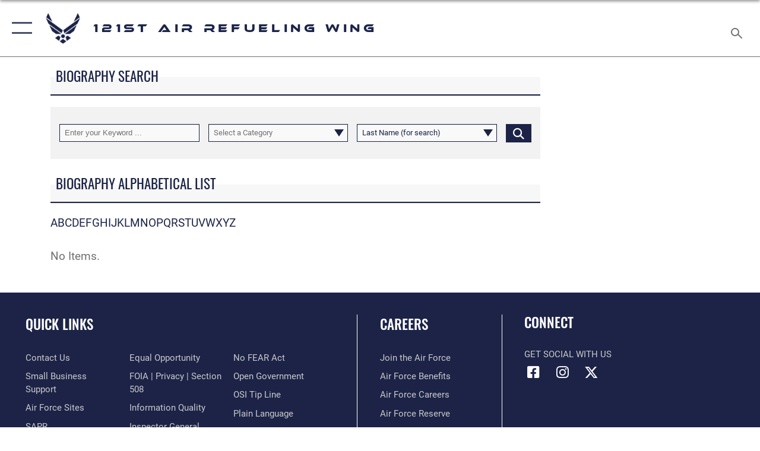

--- FILE ---
content_type: text/html; charset=utf-8
request_url: https://www.121arw.ang.af.mil/About-Us/Biographies/Indexlastname/A/
body_size: 16722
content:
<!DOCTYPE html>
<html  lang="en-US">
<head id="Head"><meta content="text/html; charset=UTF-8" http-equiv="Content-Type" />
<meta name="REVISIT-AFTER" content="1 DAYS" />
<meta name="RATING" content="GENERAL" />
<meta name="RESOURCE-TYPE" content="DOCUMENT" />
<meta content="text/javascript" http-equiv="Content-Script-Type" />
<meta content="text/css" http-equiv="Content-Style-Type" />
<title>
	Biographies
</title><meta id="MetaDescription" name="description" content="The official website for the 121st Air Refueling Wing" /><meta id="MetaKeywords" name="keywords" content="121arw, ang" /><meta id="MetaRobots" name="robots" content="INDEX, FOLLOW" /><link href="/Resources/Shared/stylesheets/dnndefault/7.0.0/default.css?cdv=2296" type="text/css" rel="stylesheet"/><link href="/DesktopModules/ArticleCSDashboard/module.css?cdv=2296" type="text/css" rel="stylesheet"/><link href="/DesktopModules/ArticleCS/module.css?cdv=2296" type="text/css" rel="stylesheet"/><link href="/Portals/20/portal.css?cdv=2296" type="text/css" rel="stylesheet"/><link href="/Desktopmodules/SharedLibrary/Plugins/SocialIcons/css/fa-social-icons.css?cdv=2296" type="text/css" rel="stylesheet"/><link href="/Desktopmodules/SharedLibrary/Plugins/Skin/SkipNav/css/skipnav.css?cdv=2296" type="text/css" rel="stylesheet"/><link href="/desktopmodules/ArticleCS/styles/AirForce3/style.css?cdv=2296" type="text/css" rel="stylesheet"/><link href="/Desktopmodules/SharedLibrary/Plugins/ColorBox/colorbox.css?cdv=2296" type="text/css" rel="stylesheet"/><link href="/Desktopmodules/SharedLibrary/Plugins/bootstrap4/css/bootstrap.min.css?cdv=2296" type="text/css" rel="stylesheet"/><link href="/Desktopmodules/SharedLibrary/ValidatedPlugins/font-awesome6/css/all.min.css?cdv=2296" type="text/css" rel="stylesheet"/><link href="/Desktopmodules/SharedLibrary/ValidatedPlugins/font-awesome6/css/v4-shims.min.css?cdv=2296" type="text/css" rel="stylesheet"/><link href="/Desktopmodules/SharedLibrary/ValidatedPlugins/Chosen/chosen.min.css?cdv=2296" type="text/css" rel="stylesheet"/><link href="/portals/_default/skins/AirForce3/Assets/css/theme.css?cdv=2296" type="text/css" rel="stylesheet"/><script src="/Resources/libraries/jQuery/03_07_01/jquery.js?cdv=2296" type="text/javascript"></script><script src="/Resources/libraries/jQuery-Migrate/03_04_01/jquery-migrate.js?cdv=2296" type="text/javascript"></script><script src="/Resources/libraries/jQuery-UI/01_13_03/jquery-ui.min.js?cdv=2296" type="text/javascript"></script><link rel='icon' href='/Portals/20/121arw_fav.ico?ver=d9tuV0Wjjfw5SFAHRSP2Ew%3d%3d' type='image/x-icon' /><meta name='host' content='DMA Public Web' /><meta name='contact' content='dma.WebSD@mail.mil' /><script  src="/Desktopmodules/SharedLibrary/Plugins/GoogleAnalytics/Universal-Federated-Analytics-8.7.js?agency=DOD&subagency=USAF&sitetopic=dma.web&dclink=true"  id="_fed_an_ua_tag" ></script><meta name="viewport" content="width=device-width,initial-scale=1" /></head>
<body id="Body">

    <form method="post" action="/About-Us/Biographies/Indexlastname/A/" id="Form" enctype="multipart/form-data">
<div class="aspNetHidden">
<input type="hidden" name="__EVENTTARGET" id="__EVENTTARGET" value="" />
<input type="hidden" name="__EVENTARGUMENT" id="__EVENTARGUMENT" value="" />
<input type="hidden" name="__VIEWSTATE" id="__VIEWSTATE" value="LBv9B2yGEy8ti3Lt2f3MGwJ8tkqbUKU47DOdINMikCVTdcW/gdn7pvaH+81Tx4aVq/HdMd+eywehIrfOSGrXa7fMvqhIobobT+TRZNf+iR1PD4RyxrJ8I9M978kMy+T+WQMrJSFt7iINLr38wPH8deXNNgZ6jA0Sc4wRY/o3WubdIeGpVcjulSFdfX8wf0oJLeGoJS94Qj/SdL3opY0dcFOQU0/4EkZy+gUcjQzQmiEqMoCKr5kLd3u3jkRKsPtwMJN8vVN+jBrmkOD38q4k5AOUBMDulyE7YP3HlmOgNbE3QHlo0r6MjRu6qyiywSvqFUU3d0NvD9xpLUJgtM8dySNifYnnEzf+4dCY5e5b303h+BXaDBXoGYA3Q/0xC9m4Z6AHT2U4dqOp1m3SANTjrF6FRx4RZ1wdoiy8+TwmKK7S4ggYzGRmmVR5kADrjzdQlUvytgyCo+T907le7xK0BNDJzaLIFMSlYwcdaj7VYezj902nYjORemVQvjURXRYy8HQ+0ueMOqYnLbB2FMvc+6XBMp9wcoVRvpuYn4RDybkiZkqHEHIx7/5+sCzhrY5jup/g2CGGpJbCwcR89SN8JVRarQUd2wa6xTHDz5zvi9nz3zqAGJYTr7dWGPvYrwH6Y0aLsFSNmT2CksnJ1DU0Ed3TiRI4ylbNjYagzcmaboFqUGehoLLwC7sG6H+UtTsx310Iy3+oHX6K7y66WJfoTQttqs5XwONcfVGUntj/KtoRbgUD5zSsbnSKLp9ko+VPh25eGVj43HuDCKjsBqq2agCVNho4+fVEJfHpbOKw7SQpsOhWgl5kMpbG49c0/qxpqGFEHMMfPV5CuGmkASHPvyx14+EB0b2OYYFUhoJtIwQK7vaj84o7My0isK49+7vSu+F/[base64]/A8PTdKixbEurqOthWSfOmbXTOwFbL+j9uN1WjSs7K5Wd5PPZLRSHSSNHzTVzWaoxPMcZdp6cTrOUf4Ur5UmIwznZGZ0ZiIek3GVSuqCINyfwq+TUn0pCTl3J2ejTSLQE4gyY8beoF5ERHB8oFwb0u5sYndG+a7Ukb/SWVxyyTrglysbD4WtZkyoE4gFk6fjOI3QEDwTLtg7PCH/W/SHeAHwzD1q7VbUUfxdsaHwEY/hAnz8WeK/IICvNBTm9tgIAedhDul7hkhYsmvZaezxoWsD//LOz1sLNkEgSpdGheegahufSFGQuxwPzmHCwdv6doXykU79BoHc+mHIVhiV3+bbY5SeKFEJcMU/Woxb8DNlKGCp2u1cEBCiIcze2jivyRUhxGyD/WGaiS6KYww+yY2lYqZNzMxxHhL0Tz5bjfuP3VS8O2NqUXxj6BG/h4zEwa1FRpJBkPfIkbUZLV5FWMp0rKEp1c+gEDnXMsI6gB5NlZgdQHEHUxdGhDBZaLpOBKh2AY6baL457jyq1RuHTAWsVnondqM2VnX+n8qiPXezp4covvuvYOPbHLIb6URZ9Uq3gLxDnyhkHLSSgDWlSiXl5Kvp+zXG47+EHq8S85eKtaYt3iCuK1O9TMil9pNs6L/u5YOmkVBGnPQ5A6W+vPmBd5xr0VDnwavMDeQOX3mrQ3E/2bCuU5EjaqxGrlivNPDoXcbEen/G3mDHeQoBvWkhzvzcEyYrNW6LdQURJyzHF7EGlDIdLtcbFhbbGHCFB+8NakNLIJA6jIdVOkPdsRYeXAx0Bav9rbethmQE2h92vLbNDJlhJJNpk86CGZNT3M+EHg/3NaZlzw22EyXg4ZNGaDuxYrdk1MhW6DWACxB+eW34/vEdnSP/E4b6iuVXF27vkUX+IaZPKhdKlL80ky+fdDtx4uewprjt8W3nK+KEekxNd+CRI++WdOQwKXLi/3JMlC6D3uv5Jy5SLbY1a38Dc4TNERdikylHRuiw7nLNNdDKV02p27PT/KXeLFgMLRNB3MWKDuW2kXgpakDm3z0RVpLrLMU2a8ZmWzqDOo0bkr1xiU0THWPjdA2wcwIE7gOwdOHrpRwDx5BBhLPHb3D4qCaxeXmHWKP0FSPz3QcuXxDwv0UFPGJksIKw1/RRJ1oTX8RQLsJw9S15lD7ZbqkXaf7IXAvCFWOzVfLxlx4QnaCswNfavdwhadXcYLgCoUWpPXd/wGrBtlJo6qXkrKmgeB0UxH25Ic/IkjYIYsMqQKCG3X+bbmW4wZ4mKjhPA5t8+DMhkoOZzRuISNbfDKdlSd3msGgn2pPiveMfz1GUfMHrXomG06eCJ5mGNh2GamFkKlYNWRLofAuO+yvWgV5kHIara+n36Nu4/XqX5Fmq1NWTGxJw0kCUq3DAPSPEnqQ/l6OdLWDJO15suIwIgxHj+x6Lx4IDToRZqRi9Sg7/qBxiA/T+3n4svKrMyaySmtic56LqUhCImy47pEWaNURjujbhQ/NYBgKfmYbY05NaY8xW/BaaneI7URS/Con6DhtM6MihkYfr8W4LiF4IUmNnljlpOu6vf8wANBjB6t5k8MtChFH4Zp70pTO5K2rqix00Q9uGyqm9eZsZ6Ojt+tu2wexN2xTLad8p1XtB2lZgxrgad+/tZMOHIfEiLxXGoR8YOTkgm9LXYN++S8T842OraunaiJ6Lg67N9Q/W/iYe+xLVOr95UbuJkjGBL4zwlWdfKSbhS1zU6sf8tCBoRXIWtexBUtjv1uCBvCjqMrWzOPZFxdrt+KxQTxICTU67qabkZNKjhYJRtl4eO571DsMJP33D9KgyPwk3sA1JoMO9URlat6D8fHBlXzlAd/DVVGKh/r9xY5f52LLaBcnNZORUndnoRd0b/[base64]/iqjRp/NBz5koxIqRwLH1FIVohGr6UDGm+7LUf7cQg76uSFtyKjz4ebZVEcNCy9XV2BcoC8buBayc4xSxHrl4Si9MjaVHh1tZUwwHeOUnnpY1LvQY7pWebe/qhDo/NZvu4jEPanDBPOKujI8Pr2fTanc9zAoKj4H0BnygGBAfBQybRgGqTxNObaKmf8pm+C6v9Zgj4mvZZyJ7XyMN9jEM+zoBFsJRmOrn7sRLt3GEhSy7NGyNKFXcKAcG9/avO1BQIhkSlCrH20cCLXfY4hWWlBCED5UiubqPrqO3qk/C1oyxd23KVJNkfkeVnbGPvCOSAX5jYS6FTdjSp3ib85+cooufeXOEiA0HoTFppmrPhHS/Dvy1AQa2PjowaGAqMBpP0zHH3LaWAQYlu9nthEwAfpQslerNbPdowTnL/37VEmxo/Q7p6ddxsAYQ8mPhWGLtu6IUHtDhZwxC2RugGHZpgBKnhNlY9ZIYxrxjKC7+hlB3w3is3NBSOjJbvXYs9ZtrhTxcXAjB92jVziBiN6t0SeB7azpmzDONQOzttOR51lJZPkg5TODGn862SzXLapiXpDWr/H9WZNzLhp0Sn2iRrVM4zOEMZPljjkrWfV/JdN5kGW9ZWh1r8r1gslqgCJ//Dl00LBcnQBGCCZn8sSKo2L7VcV+KqvapX6d0OvZJE9Ytt3v7Py7/aVLkShJCgyphO8Wj08Foa7zwNMbjLFIYjvexy47F1LWJlqai8g7uAyQgnH60O9mTrEzHlsxne6U2mjN7duTXBrhb57pfTbeQenrBJAuF6xHYsWe3fc1zjZ+yrepHDPPZYkRc567+C1KnJ+SoYJ+5bSNrWZzj/FHyXr5UNqvpqDXi9jbPcaHnr4+/vZNTgcgZ3n8ee4r2Qt18nfY2MhiZUSTwWubJNdz1wfIXM4qfMTkm1PmKh4xcPrK18Yv0MK68o/2cpv4C0/5Pdn0qjD1WLmyavkoECFhZ2mgVfawFEnjNkuKbjsv+mX/jxnA8JcjffYHfujbvCH+ZC5STfi4UP82z2BH8H76xpYMBe/S2mRxiPQ6/oI7+Ul+NajIFCTl0kVFDJFoDyHY7zHdnTrw1UIgp+cRN1nhJ2TtRymNMOH5wmi4l+IqiiTZaMue97BGQv4UDFT+CvpCRJWZyL/5jnyUSCIhfFEID2+kJS2exy2jruIswabPu/+97N21HrQl8MyabyPXexULHpJM8zlC2WJN3qanef3NMRoLmg16Dz/ssot3RT+gcTXgdzvgda6SU1+B92Nkxw1X0ecl5AxEtSwwLqYl6iioObxaZGi6SAq75NQLbgqwZT2zWoVPZdh7zSYvBteWgHq4uXohH+zcrFc+4QRQJq0FeA4mf84yobTIoRBODh/MMtI2qK0nXTx9dlf/2lQVp1OC5TcsD7Lxd5T70I4ANSM2PziPPRLrEr+FG8NWgKh/MjZ6Do8TinTGsye8D191y5IuCBFhZaLJIrfBuhU6fDijfHlu6l/ic1hxeVdUc3uGLkPCYBJRZ1T7JxT1cCOSTZ3z1yTTbWAEcI2xkFruRup/3wl5be3CRVPGpVGuSiWdVxxUAF422yIbjR+BADhwTfiGoDTruBZEiXHdb4weI9DRXocXtn/j5+0X/19YFpuK9AYqvGk+TsnIzdXNM4RLANsXqWae0Wpiko8R457zA+EwWvVCWKQGZoX2rFfIbt7k66YpIULCneCOAnaG33H5J7fA/RWkryW7FTELFg4xKjk8yQm8Evj/ElCTPdy677rDhD4y0lzy4oZgOuHApSF+HVk3ASLhsnNEkuELUGDq4ppMVszEWLceuFyUS8K2uvv9Pmsq6/ShgwLBnh7bVc6Pod0qTksxQYaYamWDvRP3/6Zi2L1pgXKUqXhLCNaj+m3x09owGORHko4Xqk95lHQBz8jhcNZ1nTgwLgX7WMy+D9ZHfdJcym2dRhKZia6bU9Js8iHj4j0dX27ftlp0NuLOhRvIf14TpwSUhLG1CMFeQ3tYJkle/7SGxtM0vJ3o6oxbqLnilftuAvE8IT0B5r+dcoBSgbtQiQPRViDNmOBOGTImgvcZ5VG3AqOqpQU11I7eGU7FJgZ5rz0diwOYPD/CAsDJhV2EySEo1kpxVoXBxl+Zy7zwySFhC61Pxf25TTRDCxjeQOiQupXuR2ST2SbgO+saLVbSjTdo0bVmiyWbVNTIFVnOY6sexEuqqX5PrlqwvU5aLUH6f+iSczbrfFkF8qAqodjnxMJdrPDRNC5AdiT8UZkoH5wX/ScXwedivi4KKQqSiEFY0zOWzO3EoWZA0G2ECnGsfCi7S8ptMgkm7uiTX/+DF10Gw19U2f2gvUE5HW4wjQOmH4dcsCTz0J8iBNawt5KsvmY5Lv8g6t7PirAxw9r/XRKJVJoJQ9ugLEWALuI/Sebhsd9nPjIeYmXScKEuWy405dLVJyAWm+15vAw7iYlgadZJpkEW+p3TMITnsbmGjN8FJyrfw+UULbfS9C28xnYtiRCrb80EBb40JXGBv26iNm2DA9bf3yeN9TxHPa9zktjWJTVhywFywGiXx6tPo/7wi+W20nmZh64HL6LoLdbhapnL7lQEdJcMCfjyE1M0+nEh/RFiaPkE7cpdnwoghY2UsgW6CYEvwrIu0wW1f1iEpXyk5NnvXpzC3fmGNZDCb+q5YoSwHEuynK9iX6ZqYq/AGzqnF2qCrSrAVeOk/lIVkXQqRUBlFXX9YJHhBVZnzaadRrG7/rFq/sxC9X31nj06+e+mJVEzozCGuqGsImCW0audIti6nyUBVY2/0rHeMmnksYH8hkatMVRQ5K4fGA4k7oOPK1gMZPOUWMDSgciZ98szbRuG/gvXBfPXSXepT4t7GTARWMfauGromQ/metKhexrw358DRD/TNFJGCvLWPJOBD79hUuw2qw=" />
</div>

<script type="text/javascript">
//<![CDATA[
var theForm = document.forms['Form'];
if (!theForm) {
    theForm = document.Form;
}
function __doPostBack(eventTarget, eventArgument) {
    if (!theForm.onsubmit || (theForm.onsubmit() != false)) {
        theForm.__EVENTTARGET.value = eventTarget;
        theForm.__EVENTARGUMENT.value = eventArgument;
        theForm.submit();
    }
}
//]]>
</script>


<script src="/WebResource.axd?d=pynGkmcFUV1sDTZ_6zauA8L3MrU43iAhWDsaLjRK02DEtrStfh7GP3xs6dE1&amp;t=638901627720898773" type="text/javascript"></script>


<script src="/ScriptResource.axd?d=NJmAwtEo3IqavJ7--a52OKrqw-ZqGY_3Q3HauhnqwQY2qUBBKni8mvcSGqhzWazrzAF3BMhZZggDCzrAoCk8wGaK1uGGF4dhzNlyW7htQNCFxbsiLopkJ5Zj61Rz7COPkqr04A2&amp;t=32e5dfca" type="text/javascript"></script>
<script src="/ScriptResource.axd?d=dwY9oWetJoLbqM3g73pm1VqObNM7lcvvn8S2Lzn5j2znHSJe0ZerhIQnbstw15Ayt0kQ1NdBqiFFtZ2ILxO0WkmAyFdhf7xADYPOQk6E_7t2h0jav1MhO_CTjxYMDbimf1l-RRx39dtiERyy0&amp;t=32e5dfca" type="text/javascript"></script>
<div class="aspNetHidden">

	<input type="hidden" name="__VIEWSTATEGENERATOR" id="__VIEWSTATEGENERATOR" value="CA0B0334" />
	<input type="hidden" name="__VIEWSTATEENCRYPTED" id="__VIEWSTATEENCRYPTED" value="" />
	<input type="hidden" name="__EVENTVALIDATION" id="__EVENTVALIDATION" value="JHzP012kBXTDFQMDbpJqKdK4/dXzn0O/7LS0JY6ZGm2QZM5VhtMX6zMD04Yu0eW+PJwaEqS5h1HbiRRZFgBuelIHwMiqqvRLjbgLnmcbp2jFvyzzXft33tvO5vPrJMISR70ZU0xD6Z4CZH8PPQhLjPIMLwbWSSP+vP5LMnqBa/D6fx/icdXYrlrJtns8x8M7Y2h2bHPFfVWKB66AFPuD0SSfNFXJcwolt8/YCFuRmo2JazrRYDQCHVKFiXXOKgTadzcICXS1dQ26uhbiFwhOaPUVYmQiZ9zYr+6eu/4+6V9ZGjCw93n9AV6LuxKldxZwqRVNO7dKyrwomqqSRIEjd4fUeNSmYMdtvkN+Fn3MvLYEaLfkulFLf3pg2k4yr1912eSyRW1WGXsAC5tfp0X0vCj2hKEDNHL5hV6G+Of7gqWJBEw1" />
</div><script src="/js/dnn.js?cdv=2296" type="text/javascript"></script><script src="/js/dnn.modalpopup.js?cdv=2296" type="text/javascript"></script><script src="/js/dnncore.js?cdv=2296" type="text/javascript"></script><script src="/Desktopmodules/SharedLibrary/Plugins/Mobile-Detect/mobile-detect.min.js?cdv=2296" type="text/javascript"></script><script src="/DesktopModules/ArticleCS/Resources/ArticleCS/js/ArticleCS.js?cdv=2296" type="text/javascript"></script><script src="/Desktopmodules/SharedLibrary/Plugins/ColorBox/jquery.colorbox.js?cdv=2296" type="text/javascript"></script><script src="/Desktopmodules/SharedLibrary/ValidatedPlugins/moment/moment.js?cdv=2296" type="text/javascript"></script><script src="/js/dnn.servicesframework.js?cdv=2296" type="text/javascript"></script><script src="/Desktopmodules/SharedLibrary/Plugins/Skin/js/common.js?cdv=2296" type="text/javascript"></script><script src="/Desktopmodules/SharedLibrary/ValidatedPlugins/moment-timezone/builds/moment-timezone-with-data.js?cdv=2296" type="text/javascript"></script><script src="/Desktopmodules/SharedLibrary/Plugins/image-set-polyfill/image-set-polyfill.js?cdv=2296" type="text/javascript"></script><script src="/Desktopmodules/SharedLibrary/ValidatedPlugins/Chosen/chosen.jquery.min.js?cdv=2296" type="text/javascript"></script><script src="/Desktopmodules/SharedLibrary/Helpers/chosen-fix.js?cdv=2296" type="text/javascript"></script>
<script type="text/javascript">
//<![CDATA[
Sys.WebForms.PageRequestManager._initialize('ScriptManager', 'Form', ['tdnn$ctr1985$Article$desktopmodules_articlecs_article_ascx$UpdatePanel1','dnn_ctr1985_Article_desktopmodules_articlecs_article_ascx_UpdatePanel1'], [], [], 90, '');
//]]>
</script>

        
        
        

<script type="text/javascript">
$('#personaBar-iframe').load(function() {$('#personaBar-iframe').contents().find("head").append($("<style type='text/css'>.personabar .personabarLogo {}</style>")); });
</script>

<script type="text/javascript">

jQuery(document).ready(function() {
initializeSkin();
});

</script>

<script type="text/javascript">
var skinvars = {"SiteName":"121st Air Refueling Wing","SiteShortName":"121st Air Refueling Wing","SiteSubTitle":"","aid":"afpw_121arw","IsSecureConnection":true,"IsBackEnd":false,"DisableShrink":false,"IsAuthenticated":false,"SearchDomain":"search.usa.gov","SiteUrl":"https://www.121arw.ang.af.mil/","LastLogin":null,"IsLastLoginFail":false,"IncludePiwik":false,"PiwikSiteID":-1,"SocialLinks":{"Facebook":{"Url":"https://www.facebook.com/121ARW","Window":"_blank","Relationship":"noopener"},"Twitter":{"Url":"https://twitter.com/121arw","Window":"_blank","Relationship":"noopener"},"YouTube":{"Url":"https://www.youtube.com/channel/UCNRGjkg6gfkEgyKByv_SQxQ","Window":"_blank","Relationship":"noopener"},"Flickr":{"Url":"https://www.flickr.com/photos/121arw/","Window":"_blank","Relationship":"noopener"},"Pintrest":{"Url":"https://www.pinterest.com/usairforce","Window":"_blank","Relationship":"noopener"},"Instagram":{"Url":"https://www.instagram.com/121arw/","Window":"_blank","Relationship":"noopener"},"Blog":{"Url":"http://airforcelive.dodlive.mil","Window":"_blank","Relationship":"noopener"},"RSS":{"Url":"http://www.af.mil/rss/","Window":"_blank","Relationship":"noopener"},"Podcast":{"Url":"","Window":"","Relationship":null},"Email":{"Url":"","Window":"","Relationship":null},"LinkedIn":{"Url":"","Window":"","Relationship":null},"Snapchat":{"Url":"","Window":"","Relationship":null}},"SiteLinks":null,"LogoffTimeout":3300000,"SiteAltLogoText":""};
</script>
<script type="application/ld+json">{"@context":"http://schema.org","@type":"Organization","logo":null,"name":"121st Air Refueling Wing","url":"https://www.121arw.ang.af.mil/","sameAs":["https://www.facebook.com/121ARW","https://twitter.com/121arw","https://www.instagram.com/121arw/","https://www.pinterest.com/usairforce","https://www.youtube.com/channel/UCNRGjkg6gfkEgyKByv_SQxQ"]}</script>

<div id="app" class="layout-main no-banner ">
    

<div id="skip-link-holder"><a id="skip-link" aria-label="Press enter to skip to main content" href="#skip-target">Skip to main content (Press Enter).</a></div>

<header id="header-main">
    <div id="header-main-inner">
        <nav id="nav-main" aria-label="Main navigation">
            <div type="button" class="nav-main-toggle" tabindex="0" role="button" aria-label="Open Main Navigation"> 
		        <span class="nav-main-toggle-label">
				    <span class="nav-main-toggle-item nav-main-toggle-item-top">
					    <span class="nav-main-toggle-item-inner nav-main-toggle-item-inner-top"></span>
				    </span>
				    <span class="nav-main-toggle-item nav-main-toggle-item-bottom">
					    <span class="nav-main-toggle-item-inner nav-main-toggle-item-inner-bottom"></span>
				    </span>
			    </span>
		    </div>
            
            <div id="nav-main-inner">
                <div id="nav-main-header">
                    <div type="button" class="nav-main-toggle" tabindex="0" role="button" aria-label="Close Main Navigation"> 
		                <span class="nav-main-toggle-label">
				            <span class="nav-main-toggle-item nav-main-toggle-item-top">
					            <span class="nav-main-toggle-item-inner nav-main-toggle-item-inner-top"></span>
				            </span>
				            <span class="nav-main-toggle-item nav-main-toggle-item-bottom">
					            <span class="nav-main-toggle-item-inner nav-main-toggle-item-inner-bottom"></span>
				            </span>
			            </span>
		            </div>
                    <svg class="svg-logo" width="80" height="70" xmlns="http://www.w3.org/2000/svg" viewBox="0 0 80 70">
                        <g>
                            <title>U.S. Air Force Logo</title>
                            <g transform="matrix(0.30864200474303516,0,0,0.30864200474303516,96.66049876374962,86.23049787780087) ">
                                <polygon points="-216.59274005889893,-115.45912504196167 -239.41073322296143,-98.88313627243042 -211.62673664093018,-78.69417142868042 -202.91378498077393,-105.51613187789917 " class="fill"/>
                                <polygon points="-207.52175617218018,-75.70814847946167 -184.70473957061768,-59.13417387008667 -161.90072345733643,-75.70814847946167 -184.70473957061768,-92.29115629196167 " class="fill"/>
                                <polygon points="-195.99575519561768,-126.93117094039917 -279.6467409133911,-187.7141375541687 -260.1197633743286,-147.0781512260437 -232.37673664093018,-126.93117094039917 " class="fill"/>
                                <polygon points="-187.24075031280518,-153.7301287651062 -304.11372089385986,-238.64913511276245 -284.5887575149536,-198.0051531791687 -194.19973468780518,-132.33217191696167 " class="fill"/>
                                <polygon points="-287.54475116729736,-271.9891619682312 -301.3247194290161,-243.31515073776245 -258.9787721633911,-212.55013608932495 " class="fill"/>
                                <polygon points="-166.50472736358643,-105.51613187789917 -157.78475666046143,-78.69417142868042 -130.01070880889893,-98.88313627243042 -152.83077716827393,-115.45912504196167 " class="fill"/>
                                <polygon points="-137.04073810577393,-126.93117094039917 -109.2976884841919,-147.0781512260437 -89.7787675857544,-187.7141375541687 -173.42074298858643,-126.93117094039917 " class="fill"/>
                                <polygon points="-182.17178058624268,-153.7301287651062 -175.22274494171143,-132.33217191696167 -84.8327226638794,-198.0051531791687 -65.3028154373169,-238.64913511276245 " class="fill"/>
                                <polygon points="-81.8727617263794,-271.9891619682312 -110.4467363357544,-212.55013608932495 -68.0937089920044,-243.31515073776245 " class="fill"/>
                                <path d="m-197.38074,-111.46014c0,-6.997 5.676,-12.677 12.682,-12.677c6.99,0 12.677,5.68 12.677,12.677c0,7.005 -5.687,12.68 -12.677,12.68c-7.006,-0.001 -12.682,-5.675 -12.682,-12.68z" class="fill"/>
                            </g>
                        </g>
                    </svg>
                </div>
                <div id="nav-main-search">
                    <div id="dnn_Header_MobileSearch" class="search-input-wrap">
	
                        <input id="search-input" aria-label="Search" type="search" autocomplete="off" name="header-search" placeholder="SEARCH" value="">
                    
</div>
                </div>
                <div id="nav-main-menu">
                    <ul id="nav-main-menu-top-ul">
	
    <li class="">
    
        <a href="https://www.121arw.ang.af.mil/" target="" >Home</a>
    
    </li>

    <li class="parent ">
    
        <a href="https://www.121arw.ang.af.mil/News/" target="" aria-expanded="false">News</a>
    
        <ul>
        
    <li class="">
    
        <a href="https://www.121arw.ang.af.mil/News/Features/" target="" >Features</a>
    
    </li>

    <li class="">
    
        <a href="https://www.121arw.ang.af.mil/News/Photos/" target="" >Photos</a>
    
    </li>

    <li class="">
    
        <a href="https://www.121arw.ang.af.mil/News/Art/" target="" >Art</a>
    
    </li>

    <li class="">
    
        <a href="https://www.121arw.ang.af.mil/News/Video/" target="" >Video</a>
    
    </li>

        </ul>
    
    </li>

    <li class="parent ">
    
        <a href="https://www.121arw.ang.af.mil/About-Us/" target="" aria-expanded="false">About Us</a>
    
        <ul>
        
    <li class="active">
    
        <a href="https://www.121arw.ang.af.mil/About-Us/Biographies/" target="" >Biographies</a>
    
    </li>

    <li class="">
    
        <a href="https://www.121arw.ang.af.mil/About-Us/Resources/" target="" >Resources</a>
    
    </li>

    <li class="">
    
        <a href="https://www.121arw.ang.af.mil/About-Us/History/" target="" >History</a>
    
    </li>

    <li class="">
    
        <a href="https://www.121arw.ang.af.mil/About-Us/Freedom-of-Information/" target="" >Freedom of Information</a>
    
    </li>

    <li class="">
    
        <a href="https://www.121arw.ang.af.mil/About-Us/121st-ARW-Comment-Policy/" target="" >121st ARW Comment Policy</a>
    
    </li>

    <li class="">
    
        <a href="https://www.121arw.ang.af.mil/About-Us/Public-Notices/" target="" >Public Notices</a>
    
    </li>

        </ul>
    
    </li>

    <li class="">
    
        <a href="https://www.goang.com" target="_blank" rel="noopener noreferrer" >Careers</a>
    
    </li>

    <li class="parent ">
    
        <a href="https://www.121arw.ang.af.mil/Contact-Us/" target="" aria-expanded="false">Contact Us</a>
    
        <ul>
        
    <li class="">
    
        <a href="https://www.121arw.ang.af.mil/Contact-Us/Questions/" target="" >Questions</a>
    
    </li>

        </ul>
    
    </li>

    <li class="">
    
        <a href="https://www.121arw.ang.af.mil/Sexual-Misconduct-Disciplinary-Actions/" target="" >Sexual Misconduct Disciplinary Actions</a>
    
    </li>

</ul>


                </div>
                <div id="nav-main-footer">
                    <ul class=""><li class=""><a href="https://www.facebook.com/121ARW/" target="_blank" rel="noopener noreferrer" aria-label="Link to 121 Air refueling Wing Facebook opens in a new window" title="Link to 121 Air refueling Wing Facebook"><span class="social-icon fab fa-facebook-square social-link-344"></span></a></li><li class=""><a href="https://instagram.com/121arw/" title="121 air refueling wing instagram"><span class="social-icon fab fa-instagram social-link-2930"></span></a></li><li class=""><a href="https://www.twitter.com/121ARW" target="_blank" rel="noopener noreferrer" aria-label="Link to 121 Air Refueling Wing X opens in a new window" title="Link to 121 Air Refueling Wing X"><span class="social-icon fa-brands fa-x-twitter social-link-425"></span></a></li></ul>
                </div>
            </div>
            <div id="nav-main-open-overlay"></div>
        </nav>

        <div id="logo-main">
            <a href="https://www.121arw.ang.af.mil/">
             
                <img src="/Portals/_default/Skins/AirForce3/Assets/images/af-logo-seal.png" alt="U.S. Air Force Logo" title="U.S. Air Force"/>
                
                <span class="site-title">121st Air Refueling Wing</span>
                
            </a>
        </div>

        <nav id="nav-secondary" aria-label="Search navigation">
            <div id="nav-secondary-inner">
                
                <div id="dnn_Header_DesktopSearch">
	
                    <input type="checkbox" class="hidden-input" id="header-main-search-state" aria-label="Search" tabindex="-1" aria-hidden="true">
                    <div id="main-search-open-overlay"></div>
                    <div id="header-main-search">
                      <div class="search-input-wrap">
                        <input id="header-main-search-input" aria-label="Search" class="global-search" minlength="1" tabindex="-1" type="search" autocomplete="off" placeholder="Search topics, names, categories..." value="">
                        <label class="header-main-search-toggle-label" for="header-main-search-state" tabindex="0" aria-label="Search toggle"></label>
                      </div>
                    </div>
                
</div>
            </div>
        </nav>
    </div>

</header>
<div id="header-main-spacer"></div>

<p><a name="skip-target"></a></p>
    <!--/* //NOSONAR */--><div id="dnn_HeaderPaneTop" class="DNNEmptyPane"></div>
<div id="dnn_HeaderPaneMid" class="DNNEmptyPane"></div>
<div id="dnn_HeaderPaneBottom" class="DNNEmptyPane"></div>
    
    <main class="content ">
        <!--/* //NOSONAR */--><div id="dnn_ContentPane" class="DNNEmptyPane"></div>
<div class="container container-wide">
    <div class="row">
        <div id="dnn_CenterPaneWide_Top" class="col-md DNNEmptyPane"></div>
    </div>
</div>
<div id="dnn_FullBleedPane1" class="DNNEmptyPane"></div>
<div class="container">
    <div id="dnn_CarouselPane" class="DNNEmptyPane"></div>
</div>
<div class="container">
    <div class="row">
        <div id="dnn_CenterPane_Top" class="col-md DNNEmptyPane"></div>
    </div>
    <div class="row">
        <div id="dnn_CenterPane_Half1" class="col-md-6 DNNEmptyPane"></div>
        <div id="dnn_CenterPane_Half2" class="col-md-6 DNNEmptyPane"></div>
    </div>
</div>

<div class="container">
    <div class="row">
        <div class="col-md-9">
            <div id="dnn_ContentPaneLeft"><div class="DnnModule DnnModule-ArticleCSDashboard DnnModule-1983"><a name="1983"></a>

<div class="theme-container title-container">
    
    <h2 class="theme-container-header border-bottom">
        <span id="dnn_ctr1983_dnnTITLE_titleLabel" class="title">Biography Search</span>



    </h2>
    <div id="dnn_ctr1983_ContentPane" class="theme-container-content"><!-- Start_Module_1983 --><div id="dnn_ctr1983_ModuleContent" class="DNNModuleContent ModArticleCSDashboardC">
	<div id="dnn_ctr1983_Dashboard_ph">
		
<div class="advanced-search">
    <div class="container">
        <div class="options d-flex flex-md-row">
            <div class='inner'>
                <div class="spinner3">
                    <div class="bounce1"></div>
                    <div class="bounce2"></div>
                    <div class="bounce3"></div>
                </div>
                
                <div class="cellinner">
                    <label for="dnn_ctr1983_Dashboard_keyword1983" class="d-none">Keyword</label>
                    <div class="field-outer keyword text-box">
			<input name="dnn$ctr1983$Dashboard$keyword1983" type="text" id="dnn_ctr1983_Dashboard_keyword1983" title="Keyword" aria-label="Keyword Control" placeholder="Enter your Keyword ..." />
		</div>
                </div>
                
                <div class="cellinner">
                    <label for="dnn_ctr1983_Dashboard_cat1983" class="d-none">Type</label>
                    <div class="field-outer category drop-list">
			<select name="dnn$ctr1983$Dashboard$cat1983" id="dnn_ctr1983_Dashboard_cat1983" aria-label="Category Drop Down List">
				<option value="0">Select a Category</option>

			</select>
		</div>
                </div>
                
                <div class="cellinner">
                    <label for="dnn_ctr1983_Dashboard_sort1983" class="d-none"></label>
                    <div class="field-outer sort drop-list">
			<select name="dnn$ctr1983$Dashboard$sort1983" id="dnn_ctr1983_Dashboard_sort1983" title="Sort" aria-label="Sort Drop Down List">
				<option value="Recent">Recent</option>
				<option value="Oldest">Oldest</option>
				<option value="Title">Title A &gt; Z</option>
				<option value="TitleZ">Title Z &gt; A</option>
				<option value="FieldS43">Date Retired</option>
				<option value="FieldR43">Date Retired - Reverse</option>
				<option value="FieldS44">Date Died</option>
				<option value="FieldR44">Date Died - Reverse</option>
				<option selected="selected" value="FieldS45">Last Name (for search)</option>
				<option value="FieldR45">Last Name (for search) - Reverse</option>
				<option value="FieldS46">Branch</option>
				<option value="FieldR46">Branch - Reverse</option>

			</select>
		</div>
                </div>
                
            </div>
            <div class="search-container">
                <a class="fas fa-search search-button advanced-search-btn" aria-label="Click button to search" href="javascript:__doPostBack(&#39;dnn$ctr1983$Dashboard$ctl06&#39;,&#39;&#39;)"></a>
            </div>
        </div>
    </div>
    <link rel="stylesheet" type="text/css" href="/DesktopModules/ArticleCS/Styles/AirForce3/ChosenOverrides.css" />
</div>
<script>
    $('.keyword input').keydown(function (event) {
        var keypressed = event.keyCode || event.which;
        if (keypressed === 13 && $('.advanced-search-btn').length > 0) {
            $('.advanced-search-btn')[0].click();
            return false;
        }
    });
</script>


<script type="text/javascript">
    $(document).ready(function () {
        /*******************************************
        * JS for contianing every input after the
        * third into 'Advanced Options'
        *******************************************/

        // This is the array that will be wrapped into advanced options
        // It's acting as a queue (FIFO)
        var advancedOptions = $('.cellinner');

        var windowWidth = $(window).innerWidth();

        // This is to check if there's more than one input
        if (advancedOptions.length > 1) {
            $('.options').addClass('flex-column');
        }

        // Iterator
        var i = 0;
        var maxInputs = 3;

        if (windowWidth < 576) {
            maxInputs = 1;
        } else if (windowWidth < 768) {
            maxInputs = 2;
        } else {
            maxInputs = 3;
        }

        // This do while will filter out the first row of cells
        // The first row always needs at least one cell (hence the do while)
        do {
            // Filter out the first item in the array
            if (advancedOptions.length) {
                // Current element (Not a jQuery object :( )
                var current = advancedOptions.get(0);
                advancedOptions.splice(0, 1);
            } else {
                break;
            }
            // Iterate, if the current cell is tags add three to break the loop
            if ($(current).find('.tagit').length) {
                i += 3;
            } else {
                i++;
            }
            // If we already have our first 3, or if tagit is next to be shifted, break
        } while (i < maxInputs && !$(advancedOptions.get(0)).find('.tagit').length)

        if (advancedOptions.length) {
            // If there are advanced options
            var $advancedOptionsContainer = $("<div class='advanced-options' aria-hidden='true' style='display:none;'></div>", {});
            var $advancedOptionsLabel = $('<label class="show-advanced" for="advanced-check" role="button"><span>Show Advanced Options</span></label>', {});
            var $advancedCheck = $('<input type="checkbox" id="advanced-check">', {}).on('click', function () {
                if ($(this).is(":checked")) {
                    $('.advanced-options').slideDown(250, function () {
                        $('.advanced-options').attr('aria-hidden', 'false');
                        $('.advanced-options').css('display', 'flex');
                        $('.show-advanced span').html('Hide Advanced Options');
                    });
                } else {
                    $('.advanced-options').slideUp(250, function () {
                        $('.show-advanced span').html('Show Advanced Options');
                        $('.advanced-options').attr('aria-hidden', 'true');
                    });
                }
            });

            $(advancedOptions).wrapAll($advancedOptionsContainer);
            $('.options').after($advancedOptionsLabel);
            $('.show-advanced').before($advancedCheck);
        } else {
            // If there are no advanced options
            // So the search button will stay on the same line if there's no advanced options
            $('.options').removeClass('flex-md-row');
            $('.options').addClass('flex-sm-row');

            $('.advanced-search').addClass('no-advanced-pad-bottom');
        }

        $('.drop-list select').chosen({
            disable_search_threshold: 30,
            width: "100%"
        });

        var $dropdownLists = $('.drop-list select');

        $dropdownLists.each(function () {
            if ($(this).val() != 0) {
                $(this).siblings('.chosen-container-single').addClass('has-value');
            }
        });

        $dropdownLists.on('change', function () {
            if ($(this).val() != 0) {
                $(this).siblings('.chosen-container-single').addClass('has-value');
            } else {
                $(this).siblings('.chosen-container-single').removeClass('has-value');
            }
        });

        $('.cellinner').each(function () {
            if ($(this).find('.tagit').length) {
                $(this).css('width', '100%');
            }
        });

        $('.spinner3').fadeOut('fast');

        // Get all advanced search dropdown containers
        var chosenContainers = document.querySelectorAll('.chosen-container');

        // Update aria-label on search dropdowns
        function updateAriaLabel(selectElement) {
            var selectedText = selectElement.options[selectElement.selectedIndex].text;
            var searchInput = selectElement.parentElement.querySelector('.chosen-search-input');
            if (searchInput) {
                searchInput.setAttribute('aria-label', 'Filter by ' + selectedText);
            }
        }

        chosenContainers.forEach(function (container) {
            var selectElement = container.previousElementSibling;
            if (selectElement && selectElement.tagName === 'SELECT') {
                updateAriaLabel(selectElement);
                selectElement.addEventListener('change', function () {
                    updateAriaLabel(selectElement);
                });
            }
        });
    });
</script>
	</div>


</div><!-- End_Module_1983 --></div>
</div></div><div class="DnnModule DnnModule-ArticleCSDashboard DnnModule-1984"><a name="1984"></a>

<div class="theme-container title-container">
    
    <h2 class="theme-container-header border-bottom">
        <span id="dnn_ctr1984_dnnTITLE_titleLabel" class="title">Biography Alphabetical List</span>



    </h2>
    <div id="dnn_ctr1984_ContentPane" class="theme-container-content"><!-- Start_Module_1984 --><div id="dnn_ctr1984_ModuleContent" class="DNNModuleContent ModArticleCSDashboardC">
	<div id="dnn_ctr1984_Dashboard_ph">
		<a class="index da_news_link" href="https://www.121arw.ang.af.mil/About-Us/Biographies/Indexlastname/A/">A</a><a class="index da_news_link" href="https://www.121arw.ang.af.mil/About-Us/Biographies/Indexlastname/B/">B</a><a class="index da_news_link" href="https://www.121arw.ang.af.mil/About-Us/Biographies/Indexlastname/C/">C</a><a class="index da_news_link" href="https://www.121arw.ang.af.mil/About-Us/Biographies/Indexlastname/D/">D</a><a class="index da_news_link" href="https://www.121arw.ang.af.mil/About-Us/Biographies/Indexlastname/E/">E</a><a class="index da_news_link" href="https://www.121arw.ang.af.mil/About-Us/Biographies/Indexlastname/F/">F</a><a class="index da_news_link" href="https://www.121arw.ang.af.mil/About-Us/Biographies/Indexlastname/G/">G</a><a class="index da_news_link" href="https://www.121arw.ang.af.mil/About-Us/Biographies/Indexlastname/H/">H</a><a class="index da_news_link" href="https://www.121arw.ang.af.mil/About-Us/Biographies/Indexlastname/I/">I</a><a class="index da_news_link" href="https://www.121arw.ang.af.mil/About-Us/Biographies/Indexlastname/J/">J</a><a class="index da_news_link" href="https://www.121arw.ang.af.mil/About-Us/Biographies/Indexlastname/K/">K</a><a class="index da_news_link" href="https://www.121arw.ang.af.mil/About-Us/Biographies/Indexlastname/L/">L</a><a class="index da_news_link" href="https://www.121arw.ang.af.mil/About-Us/Biographies/Indexlastname/M/">M</a><a class="index da_news_link" href="https://www.121arw.ang.af.mil/About-Us/Biographies/Indexlastname/N/">N</a><a class="index da_news_link" href="https://www.121arw.ang.af.mil/About-Us/Biographies/Indexlastname/O/">O</a><a class="index da_news_link" href="https://www.121arw.ang.af.mil/About-Us/Biographies/Indexlastname/P/">P</a><a class="index da_news_link" href="https://www.121arw.ang.af.mil/About-Us/Biographies/Indexlastname/Q/">Q</a><a class="index da_news_link" href="https://www.121arw.ang.af.mil/About-Us/Biographies/Indexlastname/R/">R</a><a class="index da_news_link" href="https://www.121arw.ang.af.mil/About-Us/Biographies/Indexlastname/S/">S</a><a class="index da_news_link" href="https://www.121arw.ang.af.mil/About-Us/Biographies/Indexlastname/T/">T</a><a class="index da_news_link" href="https://www.121arw.ang.af.mil/About-Us/Biographies/Indexlastname/U/">U</a><a class="index da_news_link" href="https://www.121arw.ang.af.mil/About-Us/Biographies/Indexlastname/V/">V</a><a class="index da_news_link" href="https://www.121arw.ang.af.mil/About-Us/Biographies/Indexlastname/W/">W</a><a class="index da_news_link" href="https://www.121arw.ang.af.mil/About-Us/Biographies/Indexlastname/X/">X</a><a class="index da_news_link" href="https://www.121arw.ang.af.mil/About-Us/Biographies/Indexlastname/Y/">Y</a><a class="index da_news_link" href="https://www.121arw.ang.af.mil/About-Us/Biographies/Indexlastname/Z/">Z</a>
	</div>


</div><!-- End_Module_1984 --></div>
</div></div><div class="DnnModule DnnModule-ArticleCS DnnModule-1985"><a name="1985"></a>

<div class="theme-container">
    <div id="dnn_ctr1985_ContentPane"><!-- Start_Module_1985 --><div id="dnn_ctr1985_ModuleContent" class="DNNModuleContent ModArticleCSC">
	

<div id="dnn_ctr1985_Article_desktopmodules_articlecs_article_ascx_UpdatePanel1">
		


<ul class="listing article-listing-biography">
    
<p class="no-results-message">No Items.</p>

    <li class="empty"></li>
    <li class="empty"></li>
    <li class="empty"></li>
</ul>
<div class="d-none d-md-block">
    
</div>
<div class="d-block d-md-none">
    
</div>


	
	</div>




</div><!-- End_Module_1985 --></div>
</div></div></div>
            <div class="row">
                <div id="dnn_ContentPaneLeftSplitLeft" class="col-md-6 DNNEmptyPane"></div>
                <div id="dnn_ContentPaneLeftSplitRight" class="col-md-6 DNNEmptyPane"></div>
            </div>
            <div id="dnn_ContentPaneLeft2" class="DNNEmptyPane"></div>
            <div class="row">
                <div id="dnn_ContentPaneLeftThird1" class="col-md-4 DNNEmptyPane"></div>
                <div id="dnn_ContentPaneLeftThird2" class="col-md-4 DNNEmptyPane"></div>
                <div id="dnn_ContentPaneLeftThird3" class="col-md-4 DNNEmptyPane"></div>
            </div>
            <div id="dnn_ContentPaneLeft3" class="DNNEmptyPane"></div>
        </div>
        <div id="dnn_RightPane" class="col-md-3 DNNEmptyPane"></div>
    </div>
    <div class="row">
        <div id="dnn_EvenLeft" class="col-md-4 DNNEmptyPane"></div>
        <div id="dnn_EvenMiddle" class="col-md-4 DNNEmptyPane"></div>
        <div id="dnn_EvenRight" class="col-md-4 DNNEmptyPane"></div>
    </div>
    <div class="row">
        <div id="dnn_SmallSideLeft" class="col-md-3 DNNEmptyPane"></div>
        <div id="dnn_SmallSideMiddle" class="col-md-6 DNNEmptyPane"></div>
        <div id="dnn_SmallSideRight" class="col-md-3 DNNEmptyPane"></div>
    </div>
    <div class="row">
        <div id="dnn_QuadFirst" class="col-md-3 DNNEmptyPane"></div>
        <div id="dnn_QuadSecond" class="col-md-3 DNNEmptyPane"></div>
        <div id="dnn_QuadThird" class="col-md-3 DNNEmptyPane"></div>
        <div id="dnn_QuadFourth" class="col-md-3 DNNEmptyPane"></div>
    </div>
    <div class="row">
        <div id="dnn_HalfLeft" class="col-md-6 DNNEmptyPane"></div>
        <div id="dnn_HalfRight" class="col-md-6 DNNEmptyPane"></div>
    </div>
    <div class="row">
        <div id="dnn_LeftPane" class="col-md-3 DNNEmptyPane"></div>
        <div class="col-md-9">
            <div id="dnn_ContentPaneRight" class="DNNEmptyPane"></div>
            <div class="row">
                <div id="dnn_ContentPaneRightSplitLeft" class="col-md-6 DNNEmptyPane"></div>
                <div id="dnn_ContentPaneRightSplitRight" class="col-md-6 DNNEmptyPane"></div>
            </div>
            <div id="dnn_ContentPaneRight2" class="DNNEmptyPane"></div>
        </div>
    </div>
</div>
<div id="dnn_FullBleedPane2" class="DNNEmptyPane"></div>
<div class="container">
    <div class="row">
        <div id="dnn_CenterPane_Mid" class="col-md DNNEmptyPane"></div>
    </div>
    <div class="row">
        <div id="dnn_CenterPane_Third1" class="col-md-4 DNNEmptyPane"></div>
        <div id="dnn_CenterPane_Third2" class="col-md-4 DNNEmptyPane"></div>
        <div id="dnn_CenterPane_Third3" class="col-md-4 DNNEmptyPane"></div>
    </div>
    <div class="row">
        <div id="dnn_CenterPane_OneThird1" class="col-md-4 DNNEmptyPane"></div>
        <div id="dnn_CenterPane_TwoThirds1" class="col-md-8 DNNEmptyPane"></div>
    </div>
    <div class="row">
        <div id="dnn_CenterPane_TwoThirds2" class="col-md-8 DNNEmptyPane"></div>
        <div id="dnn_CenterPane_OneThird2" class="col-md-4 DNNEmptyPane"></div>
    </div>
    <div class="row">
        <div id="dnn_CenterPane_OneThirdTabletSplit" class="col-lg-4 col-md-6 DNNEmptyPane"></div>
        <div id="dnn_CenterPane_TwoThirdsTabletSplit" class="col-lg-8 col-md-6 DNNEmptyPane"></div>
    </div>
    <div class="row">
        <div id="dnn_CenterPane_TwoThirdsTabletSplit2" class="col-lg-8 col-md-6 DNNEmptyPane"></div>
        <div id="dnn_CenterPane_OneThirdTabletSplit2" class="col-lg-4 col-md-6 DNNEmptyPane"></div>
    </div>
</div>
<div class="columns-outer">
    <div class="columns-inner">
        <div class="container container-wide columns">
        <div class="row">
            <div id="dnn_ContentPaneGreyLeftColumnsLeft" class="col-md column-left DNNEmptyPane"></div>
            <div id="dnn_ContentPaneGreyLeftColumnsRight" class="col-md column-right DNNEmptyPane"></div>
        </div>
    </div>
    </div>
</div>
<div id="dnn_FullBleedPane3" class="DNNEmptyPane"></div>
<div class="columns-outer-right">
    <div class="columns-inner-right">
        <div class="container container-wide columns grey-right-column">
            <div class="row">
                <div id="dnn_ContentPaneGreyRightColumnsLeft" class="col-md gray-column-twothirds DNNEmptyPane"></div>
                <div id="dnn_ColumnPaneGreyRightColumnsRight" class="col-md gray-column-third DNNEmptyPane"></div>
            </div>
        </div>
    </div>
</div>
<div class="container">
    <div class="row">
        <div id="dnn_CenterPane_Mid2" class="col-md DNNEmptyPane"></div>
    </div>
    <div class="row">
        <div id="dnn_CenterPane_FixedThird1" class="col-md-4 DNNEmptyPane"></div>
        <div id="dnn_CenterPane_FixedThird2" class="col-md-4 DNNEmptyPane"></div>
        <div id="dnn_CenterPane_FixedThird3" class="col-md-4 DNNEmptyPane"></div>
    </div>
</div>
<div id="dnn_FullBleedPane4" class="DNNEmptyPane"></div>
<div class="container">
    <div class="row">
        <div id="dnn_CenterPane_Fourth1" class="col-md-3 DNNEmptyPane"></div>
        <div id="dnn_CenterPane_Fourth2" class="col-md-3 DNNEmptyPane"></div>
        <div id="dnn_CenterPane_Fourth3" class="col-md-3 DNNEmptyPane"></div>
        <div id="dnn_CenterPane_Fourth4" class="col-md-3 DNNEmptyPane"></div>
    </div>
    <div class="row">
        <div id="dnn_CenterPane_FixedHalf1" class="col-md-6 DNNEmptyPane"></div>
        <div id="dnn_CenterPane_FixedHalf2" class="col-md-6 DNNEmptyPane"></div>
    </div>
</div>
<div id="dnn_FullBleedPane5" class="DNNEmptyPane"></div>
<div class="container container-wide">
    <div class="row">
        <div id="dnn_CenterPane_FixedFourth1" class="col-md-3 DNNEmptyPane"></div>
        <div id="dnn_CenterPane_FixedFourth2" class="col-md-3 DNNEmptyPane"></div>
        <div id="dnn_CenterPane_FixedFourth3" class="col-md-3 DNNEmptyPane"></div>
        <div id="dnn_CenterPane_FixedFourth4" class="col-md-3 DNNEmptyPane"></div>
    </div>
</div>
<div id="dnn_FullBleedPane6" class="DNNEmptyPane"></div>
<div class="container container-wide">
    <div class="row">
        <div id="dnn_BottomPane" class="col-md  DNNEmptyPane"></div>
    </div>
</div>
<div id="dnn_FullBleedPane7" class="DNNEmptyPane"></div>
<div class="container container-wide">
    <div class="row">
        <div id="dnn_CenterPaneWide_Bottom" class="col-md DNNEmptyPane"></div>
    </div>
</div>



    </main>

    <div id="dnn_BottomPaneFull" class="DNNEmptyPane"></div>

    <!--/* //NOSONAR */-->
<footer id="footer-main">
    <div id="footer-main-inner">
        <input class="hidden-input" type="checkbox" id="footer-links1-state" tabindex="-1" aria-hidden="true"/>
        <nav class="footer-links1" aria-label="Quick links">
            
<h1><label for='footer-links1-state'>Quick Links</label></h1>
<ul class=""><li class=""><a href="/ContactUs.aspx"><span class="text text-link-983">Contact Us</span></a></li><li class=""><a href="https://www.airforcesmallbiz.af.mil/"><span class="text text-link-2924">Small Business Support</span></a></li><li class=""><a href="https://www.af.mil/AF-Sites/"><span class="text text-link-2925">Air Force Sites</span></a></li><li class=""><a href="https://www.resilience.af.mil/SAPR/"><span class="text text-link-2926">SAPR</span></a></li><li class=""><a href="https://www.usa.gov/"><span class="text text-link-2927">USA.gov</span></a></li><li class=""><a href="https://dodcio.defense.gov/DoDSection508/Std_Stmt/"><span class="text text-link-2928">Accessibility</span></a></li><li class=""><a href="https://www.af.mil/Equal-Opportunity/" target="_blank" rel="noopener noreferrer" aria-label="Link to equal opportunity resources opens in a new window"><span class="text text-link-1466">Equal Opportunity</span></a></li><li class=""><a href="https://www.compliance.af.mil/" target="_blank" rel="noopener noreferrer" aria-label="Link to FOIA, Privacy Act, and Section 508 accessibility information opens in a new window"><span class="text text-link-901">FOIA | Privacy | Section 508</span></a></li><li class=""><a href="https://www.defense.gov//Resources/DOD-Information-Quality-Guidelines/" target="_blank" rel="noopener noreferrer" aria-label="Link to DOD information quality guidelines opens in a new window"><span class="text text-link-1385">Information Quality</span></a></li><li class=""><a href="https://www.afinspectorgeneral.af.mil/" target="_blank" rel="noopener noreferrer" aria-label="Link to the Air Force Inspector General website opens in a new window"><span class="text text-link-583">Inspector General</span></a></li><li class=""><a href="https://legalassistance.law.af.mil/AMJAMS/PublicDocket/docket.html" target="_blank" rel="noopener noreferrer" aria-label="Link to JAG court-martial docket opens in a new window"><span class="text text-link-2799">JAG Court-Martial Docket</span></a></li><li class=""><a href="http://www.af.mil/Disclaimer/" target="_blank" rel="noopener noreferrer" aria-label="Information about our website links opens in a new window"><span class="text text-link-1547">Link Disclaimer</span></a></li><li class=""><a href="https://prhome.defense.gov/NoFear/" target="_blank" rel="noopener noreferrer" aria-label="Link to Air Force No FEAR Act resources opens in a new window"><span class="text text-link-1224">No FEAR Act</span></a></li><li class=""><a href="https://open.defense.gov/" target="_blank" rel="noopener noreferrer" aria-label="Link to the DOD Open Government website opens in a new window"><span class="text text-link-664">Open Government</span></a></li><li class=""><a href="https://www.osi.af.mil/Submit-a-Tip/" target="_blank" rel="noopener noreferrer" aria-label="Link to OSI Submit a Tip page opens in a new window"><span class="text text-link-2057">OSI Tip Line</span></a></li><li class=""><a href="https://www.esd.whs.mil/DD/plainlanguage/" target="_blank" rel="noopener noreferrer" aria-label="Link to the DOD Plain Language website opens in a new window"><span class="text text-link-1143">Plain Language</span></a></li><li class=""><a href="https://www.resilience.af.mil/" target="_blank" rel="noopener noreferrer" aria-label="Link to Air Force resilience resources opens in a new window"><span class="text text-link-1062">Resilience</span></a></li><li class=""><a href="/SiteIndex.aspx"><span class="text text-link-507">Site Map</span></a></li><li class=""><a href="https://www.veteranscrisisline.net/" target="_blank" rel="noopener noreferrer" aria-label="Link to the Veterans Crisis Line opens in a new window"><span class="text text-link-2680">Veterans Crisis Line</span></a></li></ul>
        </nav>
        <input class="hidden-input" type="checkbox" id="footer-links2-state" tabindex="-1" aria-hidden="true"/>
        <nav class="footer-links2" aria-label="Careers links">
            
<h1><label for='footer-links2-state'>Careers</label></h1>
<ul class=""><li class=""><a href="https://www.airforce.com/" target="_blank" rel="noopener noreferrer" aria-label="Link to www.airforce.com opens in a new window"><span class="text text-link-2362">Join the Air Force</span></a></li><li class=""><a href="https://www.airforce.com/careers/pay-and-benefits" target="_blank" rel="noopener noreferrer" aria-label="Link to Air Force benefits  opens in a new window"><span class="text text-link-2363">Air Force Benefits</span></a></li><li class=""><a href="https://www.af.mil/About-Us/Careers/" target="_blank" rel="noopener noreferrer" aria-label="Link to Air Force careers  opens in a new window"><span class="text text-link-2361">Air Force Careers</span></a></li><li class=""><a href="https://www.afrc.af.mil/" target="_blank" rel="noopener noreferrer" aria-label="Link to the Air Force Reserve  opens in a new window"><span class="text text-link-2366">Air Force Reserve</span></a></li><li class=""><a href="https://www.ang.af.mil/" target="_blank" rel="noopener noreferrer" aria-label="Link to the Air National Guard  opens in a new window"><span class="text text-link-2365">Air National Guard</span></a></li><li class=""><a href="https://afciviliancareers.com/" target="_blank" rel="noopener noreferrer" aria-label="Link to Air Force civilian career options opens in a new window"><span class="text text-link-2367">Civilian Service</span></a></li></ul>
        </nav>
        <div class="subscribe">
            <h1 class="no-mobile">Connect</h1>
            <label  class="no-mobile">
                Get Social with Us         
            </label>
            <div class="social">
                <ul class=""><li class=""><a href="https://www.facebook.com/121ARW/" target="_blank" rel="noopener noreferrer" aria-label="Link to 121 Air refueling Wing Facebook opens in a new window" title="Link to 121 Air refueling Wing Facebook"><span class="social-icon fab fa-facebook-square social-link-344"></span></a></li><li class=""><a href="https://instagram.com/121arw/" title="121 air refueling wing instagram"><span class="social-icon fab fa-instagram social-link-2930"></span></a></li><li class=""><a href="https://www.twitter.com/121ARW" target="_blank" rel="noopener noreferrer" aria-label="Link to 121 Air Refueling Wing X opens in a new window" title="Link to 121 Air Refueling Wing X"><span class="social-icon fa-brands fa-x-twitter social-link-425"></span></a></li></ul>
            </div>
            <div class="subscribe-logo-wrap">
                <svg class="svg-logo" width="80" height="70" xmlns="http://www.w3.org/2000/svg" >
                    <g>
                        <title>U.S. Air Force Logo</title>
                        <g transform="matrix(0.30864200474303516,0,0,0.30864200474303516,96.66049876374962,86.23049787780087) ">
                            <polygon points="-216.59274005889893,-115.45912504196167 -239.41073322296143,-98.88313627243042 -211.62673664093018,-78.69417142868042 -202.91378498077393,-105.51613187789917 " class="fill"/>
                            <polygon points="-207.52175617218018,-75.70814847946167 -184.70473957061768,-59.13417387008667 -161.90072345733643,-75.70814847946167 -184.70473957061768,-92.29115629196167 " class="fill"/>
                            <polygon points="-195.99575519561768,-126.93117094039917 -279.6467409133911,-187.7141375541687 -260.1197633743286,-147.0781512260437 -232.37673664093018,-126.93117094039917 " class="fill"/>
                            <polygon points="-187.24075031280518,-153.7301287651062 -304.11372089385986,-238.64913511276245 -284.5887575149536,-198.0051531791687 -194.19973468780518,-132.33217191696167 " class="fill"/>
                            <polygon points="-287.54475116729736,-271.9891619682312 -301.3247194290161,-243.31515073776245 -258.9787721633911,-212.55013608932495 " class="fill"/>
                            <polygon points="-166.50472736358643,-105.51613187789917 -157.78475666046143,-78.69417142868042 -130.01070880889893,-98.88313627243042 -152.83077716827393,-115.45912504196167 " class="fill"/>
                            <polygon points="-137.04073810577393,-126.93117094039917 -109.2976884841919,-147.0781512260437 -89.7787675857544,-187.7141375541687 -173.42074298858643,-126.93117094039917 " class="fill"/>
                            <polygon points="-182.17178058624268,-153.7301287651062 -175.22274494171143,-132.33217191696167 -84.8327226638794,-198.0051531791687 -65.3028154373169,-238.64913511276245 " class="fill"/>
                            <polygon points="-81.8727617263794,-271.9891619682312 -110.4467363357544,-212.55013608932495 -68.0937089920044,-243.31515073776245 " class="fill"/>
                            <path d="m-197.38074,-111.46014c0,-6.997 5.676,-12.677 12.682,-12.677c6.99,0 12.677,5.68 12.677,12.677c0,7.005 -5.687,12.68 -12.677,12.68c-7.006,-0.001 -12.682,-5.675 -12.682,-12.68z" class="fill"/>
                        </g>
                    </g>
                </svg>
                <span>Official United States Air Force Website</span>
            </div>
        </div>
    </div>
    <div class="dma-footer">
        <a target="_blank" rel="noreferrer noopener" href="https://www.web.dma.mil/">Hosted by Defense Media Activity - WEB.mil</a>
    </div>  
</footer>


</div>

        <input name="ScrollTop" type="hidden" id="ScrollTop" />
        <input name="__dnnVariable" type="hidden" id="__dnnVariable" autocomplete="off" value="`{`__scdoff`:`1`,`sf_siteRoot`:`/`,`sf_tabId`:`1171`}" />
        <script src="/portals/_default/skins/AirForce3/Assets/js/theme.build.js?cdv=2296" type="text/javascript"></script><script src="/Desktopmodules/SharedLibrary/Plugins/bootstrap4/js/bootstrap.bundle.min.js?cdv=2296" type="text/javascript"></script><script src="/DesktopModules/SharedLibrary/ValidatedPlugins/dompurify//purify.min.js?cdv=2296" type="text/javascript"></script>
    </form>
    <!--CDF(Javascript|/js/dnncore.js?cdv=2296|DnnBodyProvider|100)--><!--CDF(Javascript|/js/dnn.modalpopup.js?cdv=2296|DnnBodyProvider|50)--><!--CDF(Css|/Resources/Shared/stylesheets/dnndefault/7.0.0/default.css?cdv=2296|DnnPageHeaderProvider|5)--><!--CDF(Css|/DesktopModules/ArticleCSDashboard/module.css?cdv=2296|DnnPageHeaderProvider|10)--><!--CDF(Css|/DesktopModules/ArticleCSDashboard/module.css?cdv=2296|DnnPageHeaderProvider|10)--><!--CDF(Css|/DesktopModules/ArticleCSDashboard/module.css?cdv=2296|DnnPageHeaderProvider|10)--><!--CDF(Css|/DesktopModules/ArticleCSDashboard/module.css?cdv=2296|DnnPageHeaderProvider|10)--><!--CDF(Css|/DesktopModules/ArticleCS/module.css?cdv=2296|DnnPageHeaderProvider|10)--><!--CDF(Css|/DesktopModules/ArticleCS/module.css?cdv=2296|DnnPageHeaderProvider|10)--><!--CDF(Css|/Portals/20/portal.css?cdv=2296|DnnPageHeaderProvider|35)--><!--CDF(Javascript|/Desktopmodules/SharedLibrary/Plugins/Skin/js/common.js?cdv=2296|DnnBodyProvider|101)--><!--CDF(Javascript|/Desktopmodules/SharedLibrary/Plugins/Mobile-Detect/mobile-detect.min.js?cdv=2296|DnnBodyProvider|100)--><!--CDF(Css|/Desktopmodules/SharedLibrary/Plugins/SocialIcons/css/fa-social-icons.css?cdv=2296|DnnPageHeaderProvider|100)--><!--CDF(Css|/Desktopmodules/SharedLibrary/Plugins/Skin/SkipNav/css/skipnav.css?cdv=2296|DnnPageHeaderProvider|100)--><!--CDF(Css|/desktopmodules/ArticleCS/styles/AirForce3/style.css?cdv=2296|DnnPageHeaderProvider|100)--><!--CDF(Javascript|/DesktopModules/ArticleCS/Resources/ArticleCS/js/ArticleCS.js?cdv=2296|DnnBodyProvider|100)--><!--CDF(Css|/Desktopmodules/SharedLibrary/Plugins/ColorBox/colorbox.css?cdv=2296|DnnPageHeaderProvider|100)--><!--CDF(Javascript|/Desktopmodules/SharedLibrary/Plugins/ColorBox/jquery.colorbox.js?cdv=2296|DnnBodyProvider|100)--><!--CDF(Javascript|/Desktopmodules/SharedLibrary/ValidatedPlugins/Chosen/chosen.jquery.min.js?cdv=2296|DnnBodyProvider|1000)--><!--CDF(Css|/Desktopmodules/SharedLibrary/ValidatedPlugins/Chosen/chosen.min.css?cdv=2296|DnnPageHeaderProvider|999)--><!--CDF(Javascript|/Desktopmodules/SharedLibrary/Helpers/chosen-fix.js?cdv=2296|DnnBodyProvider|1005)--><!--CDF(Css|/desktopmodules/ArticleCS/styles/AirForce3/style.css?cdv=2296|DnnPageHeaderProvider|100)--><!--CDF(Javascript|/DesktopModules/ArticleCS/Resources/ArticleCS/js/ArticleCS.js?cdv=2296|DnnBodyProvider|100)--><!--CDF(Css|/Desktopmodules/SharedLibrary/Plugins/ColorBox/colorbox.css?cdv=2296|DnnPageHeaderProvider|100)--><!--CDF(Javascript|/Desktopmodules/SharedLibrary/Plugins/ColorBox/jquery.colorbox.js?cdv=2296|DnnBodyProvider|100)--><!--CDF(Css|/desktopmodules/ArticleCS/styles/AirForce3/style.css?cdv=2296|DnnPageHeaderProvider|100)--><!--CDF(Javascript|/Desktopmodules/SharedLibrary/ValidatedPlugins/moment/moment.js?cdv=2296|DnnBodyProvider|100)--><!--CDF(Javascript|/Desktopmodules/SharedLibrary/ValidatedPlugins/moment-timezone/builds/moment-timezone-with-data.js?cdv=2296|DnnBodyProvider|101)--><!--CDF(Javascript|/DesktopModules/ArticleCS/Resources/ArticleCS/js/ArticleCS.js?cdv=2296|DnnBodyProvider|100)--><!--CDF(Javascript|/Desktopmodules/SharedLibrary/Plugins/image-set-polyfill/image-set-polyfill.js?cdv=2296|DnnBodyProvider|101)--><!--CDF(Css|/desktopmodules/ArticleCS/styles/AirForce3/style.css?cdv=2296|DnnPageHeaderProvider|100)--><!--CDF(Javascript|/js/dnn.js?cdv=2296|DnnBodyProvider|12)--><!--CDF(Javascript|/js/dnn.servicesframework.js?cdv=2296|DnnBodyProvider|100)--><!--CDF(Css|/portals/_default/skins/AirForce3/Assets/css/theme.css?cdv=2296|DnnPageHeaderProvider|1000)--><!--CDF(Javascript|/portals/_default/skins/AirForce3/Assets/js/theme.build.js?cdv=2296|DnnFormBottomProvider|1)--><!--CDF(Javascript|/Desktopmodules/SharedLibrary/Plugins/bootstrap4/js/bootstrap.bundle.min.js?cdv=2296|DnnFormBottomProvider|100)--><!--CDF(Css|/Desktopmodules/SharedLibrary/Plugins/bootstrap4/css/bootstrap.min.css?cdv=2296|DnnPageHeaderProvider|100)--><!--CDF(Css|/Desktopmodules/SharedLibrary/ValidatedPlugins/font-awesome6/css/all.min.css?cdv=2296|DnnPageHeaderProvider|100)--><!--CDF(Css|/Desktopmodules/SharedLibrary/ValidatedPlugins/font-awesome6/css/v4-shims.min.css?cdv=2296|DnnPageHeaderProvider|100)--><!--CDF(Javascript|/DesktopModules/SharedLibrary/ValidatedPlugins/dompurify//purify.min.js?cdv=2296|DnnFormBottomProvider|100)--><!--CDF(Javascript|/DesktopModules/SharedLibrary/ValidatedPlugins/dompurify//purify.min.js?cdv=2296|DnnFormBottomProvider|100)--><!--CDF(Javascript|/DesktopModules/SharedLibrary/ValidatedPlugins/dompurify//purify.min.js?cdv=2296|DnnFormBottomProvider|100)--><!--CDF(Javascript|/Resources/libraries/jQuery/03_07_01/jquery.js?cdv=2296|DnnPageHeaderProvider|5)--><!--CDF(Javascript|/Resources/libraries/jQuery-Migrate/03_04_01/jquery-migrate.js?cdv=2296|DnnPageHeaderProvider|6)--><!--CDF(Javascript|/Resources/libraries/jQuery-UI/01_13_03/jquery-ui.min.js?cdv=2296|DnnPageHeaderProvider|10)-->
    
</body>
</html>
